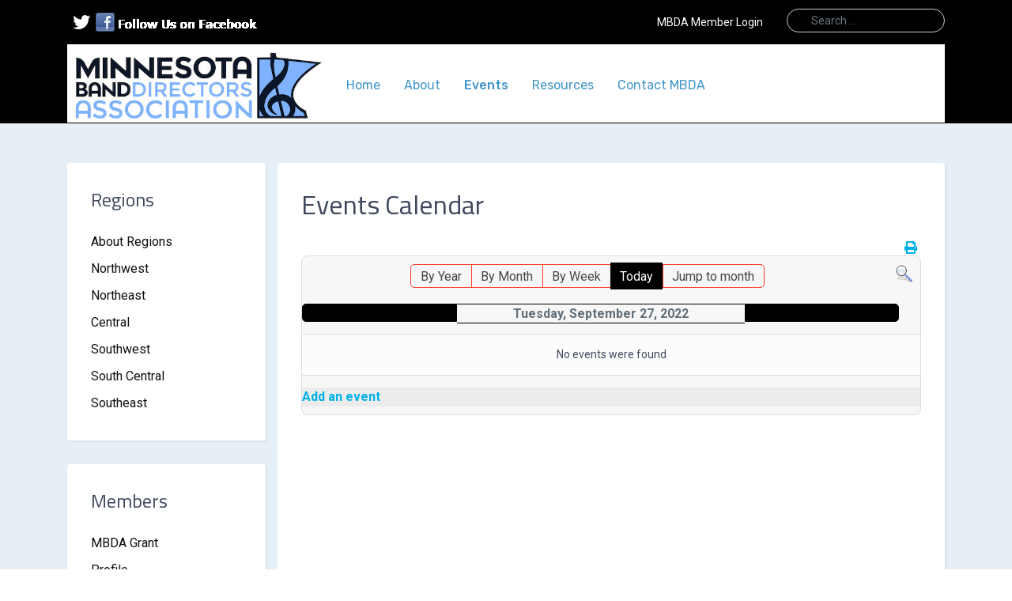

--- FILE ---
content_type: text/html; charset=utf-8
request_url: https://www.mbda.org/resources/day.listevents/2022/09/27/-
body_size: 8693
content:

<!doctype html>
<html lang="en-gb" dir="ltr">
	<head>

		
		<meta name="viewport" content="width=device-width, initial-scale=1, shrink-to-fit=no">
		<meta charset="utf-8">
	<meta name="robots" content="index,follow">
	<meta name="generator" content="HELIX_ULTIMATE_GENERATOR_TEXT">
	<title>Events</title>
	<link href="https://www.mbda.org/index.php?option=com_jevents&amp;task=modlatest.rss&amp;format=feed&amp;type=rss&amp;Itemid=186&amp;modid=0" rel="alternate" type="application/rss+xml" title="RSS 2.0">
	<link href="https://www.mbda.org/index.php?option=com_jevents&amp;task=modlatest.rss&amp;format=feed&amp;type=atom&amp;Itemid=186&amp;modid=0" rel="alternate" type="application/atom+xml" title="Atom 1.0">
	<link href="/images/favicon.ico" rel="icon" type="image/vnd.microsoft.icon">
	<link href="https://www.mbda.org/component/finder/search?format=opensearch&amp;Itemid=187" rel="search" title="OpenSearch MBDA" type="application/opensearchdescription+xml">
<link href="/media/vendor/awesomplete/css/awesomplete.css?1.1.5" rel="stylesheet" />
	<link href="/media/vendor/joomla-custom-elements/css/joomla-alert.min.css?0.2.0" rel="stylesheet" />
	<link href="/media/system/css/joomla-fontawesome.min.css?1b7cb84df523c7e582bb365802d30f84" rel="stylesheet" />
	<link href="/media/com_jevents/lib_jevmodal/css/jevmodal.css" rel="stylesheet" />
	<link href="/components/com_jevents/assets/css/eventsadmin.css?v=3.6.59" rel="stylesheet" />
	<link href="/components/com_jevents/views/flat/assets/css/events_css.css?v=3.6.59" rel="stylesheet" />
	<link href="/components/com_jevents/assets/css/jevcustom.css?v=3.6.59" rel="stylesheet" />
	<link href="/plugins/system/jce/css/content.css?badb4208be409b1335b815dde676300e" rel="stylesheet" />
	<link href="//fonts.googleapis.com/css?family=Roboto:100,100i,200,200i,300,300i,400,400i,500,500i,600,600i,700,700i,800,800i,900,900i&amp;subset=latin-ext&amp;display=swap" rel="stylesheet" media="none" onload="media=&quot;all&quot;" />
	<link href="//fonts.googleapis.com/css?family=Titillium Web:100,100i,200,200i,300,300i,400,400i,500,500i,600,600i,700,700i,800,800i,900,900i&amp;subset=latin&amp;display=swap" rel="stylesheet" media="none" onload="media=&quot;all&quot;" />
	<link href="//fonts.googleapis.com/css?family=Rubik:100,100i,200,200i,300,300i,400,400i,500,500i,600,600i,700,700i,800,800i,900,900i&amp;subset=latin-ext&amp;display=swap" rel="stylesheet" media="none" onload="media=&quot;all&quot;" />
	<link href="/templates/enterprise_free/css/bootstrap.min.css" rel="stylesheet" />
	<link href="/plugins/system/helixultimate/assets/css/system-j4.min.css" rel="stylesheet" />
	<link href="/templates/enterprise_free/css/uikit.min.css" rel="stylesheet" />
	<link href="/templates/enterprise_free/css/template.css" rel="stylesheet" />
	<link href="/templates/enterprise_free/css/presets/preset4.css" rel="stylesheet" />
	<link href="/media/com_widgetkit/css/site.css" rel="stylesheet" id="widgetkit-site-css" />
	<style>.uk-search-icon {
    display: none;
}
label.finder {
    display: none;
}
input.js-finder-search-query {
	-webkit-appearance: none;
	-moz-box-sizing: border-box;
	box-sizing: border-box;
	margin: 0;
	border-radius: 0;
	box-shadow: none;
	font-size: 16px;
	line-height: normal;
	width: 200px;
	height: 30px;
	padding: 0 0 0 30px;
	background: rgba(0, 0, 0, 0);
	color: #ffffff;
	-webkit-transition: all linear 0.2s;
	transition: all linear 0.2s;
	cursor: pointer;
	z-index: 1;
	position: relative;
	border-radius: 25px;
	font-size: 14px;
	background-color: rgba(0, 0, 0, 0);
	border: 1px solid rgba(255, 255, 255, 0.8);
	margin-top: -5px;
	-webkit-transition: all cubic-bezier(0.27, 1.5, 0.32, 0.95) 0.5s;
	transition: all cubic-bezier(0.27, 1.5, 0.32, 0.95) 0.5s;
}
input.js-finder-search-query::before {
	content: "\f002";
	position: absolute;
	left: 0;
	width: 30px;
	line-height: 30px;
	text-align: center;
	font-family: FontAwesome;
	font-size: 12px;
	color: rgba(255, 255, 255, 0.75);
	left: 18px;
	z-index: 3;
	top: 0;
}
nav.uk-navbar {background-color: #ffffff;padding: 10px 10px 5px; border-bottom:  1px solid #000000;z-index: 99 !important;}
.axcheader {
   background: #1a3156;
}
.uk-navbar-container {
	background: linear-gradient(180deg, #4298c9 0%, #428dc9 100%);
}
#sp-hero {
	border-radius: 0;
	top: -80px;
}
#sp-hero, .tm-fullscreen {
	position: relative;
	overflow: hidden;
	z-index: 0;
margin-top: 40px;
padding-top: 35px;
background: #e3ecf5;
}
#sp-main-top,
.tm-content-grid, .tm-content #adminForm, .tm-noblog .tm-content, .tm-isblog .tm-article, #sp-component, .axcleft>.uk-panel {
	padding: 30px;
	box-shadow: 2px 2px 2px 0 rgba(0, 0, 0, 0.05), inset 0 0 0 1px rgba(255, 255, 255, 0.035);
	background: #ffffff;
	border-radius: 4px;
z-index: 5;
}

.tm-toolbar a, .tm-toolbar a.uk-button-link, .tm-toolbar .uk-subnav > li > a {
	color: #ffffff;background: rgba(0,0,0,0);
	text-decoration: none;
}
.tm-toolbar a:hover, .tm-toolbar a.uk-button-link:hover, .tm-toolbar .uk-subnav > li > a:hover {
	color: #1a3156;
background-color: rgba(0, 0, 0, 0);
}
.camera_pag{
display: none !important;}
nav.uk-navbar{ z-index: 5;}
#sp-main-top {
	color: #ffffff;
	background-color: #428dc9;
	background: linear-gradient(180deg, #4897c3 0%, #428dc9 100%);
}
#sp-main-body .container .container-inner .row {
	margin-right: 0px;
}
/* menu */
.sp-dropdown-navbar .sp-nav-navbar ul a, .sp-megamenu-parent .sp-dropdown li.sp-menu-item > a {
	padding: 3px 10px;
	font-size: 16px;
	text-transform: none;
	letter-spacing: 0;
	border-radius: 4px;
}
.axclogin {
	color: white !important;
}
.sp-megamenu-parent .sp-dropdown li.sp-menu-item > a {
	color: #ffffff;
	font-weight: 400;
}
.sp-megamenu-parent .sp-dropdown li.sp-menu-item > a:hover, .sp-dropdown-navbar .sp-nav-navbar > li > a:hover, .sp-dropdown-navbar .sp-nav-navbar > li > a:focus, .sp-dropdown-navbar .sp-nav-navbar > li.sp-active > a, .sp-dropdown-navbar .sp-nav-navbar ul li.sp-active > a {
	background-color: #1a3156;
	color: #ffffff;
	
}

.sp-megamenu-parent .sp-dropdown .sp-dropdown-inner  {
	background-color: #428dc9;
	
}
.sp-dropdown {
	padding: 15px;
	background-color: #428dc9;
	
	color: #253856;
	font-size: 1rem;
	vertical-align: top;
	border-radius: 4px;
	
}
.sp-megamenu-parent .sp-dropdown li.sp-menu-item {

	border-bottom: 0px solid #f6f6f6 !important;
}
.sp-megamenu-parent .sp-dropdown li.sp-menu-item:hover, .sp-megamenu-parent .sp-dropdown li.sp-menu-item:focus, .sp-megamenu-parent .sp-dropdown li.sp-menu-item:active {
  background: none !important;
}
.sp-megamenu-parent .sp-dropdown .sp-dropdown-inner {
	 -webkit-box-shadow: none !important;
	 box-shadow: none !important;
	
}
.axclogin {
	color: white;
}</style>
	<style>body{font-family: 'Roboto', sans-serif;font-size: 16px;text-decoration: none;}
</style>
	<style>h1{font-family: 'Titillium Web', sans-serif;text-decoration: none;}
</style>
	<style>h2{font-family: 'Titillium Web', sans-serif;text-decoration: none;}
</style>
	<style>h3{font-family: 'Titillium Web', sans-serif;text-decoration: none;}
</style>
	<style>h4{font-family: 'Titillium Web', sans-serif;text-decoration: none;}
</style>
	<style>h5{font-family: 'Titillium Web', sans-serif;text-decoration: none;}
</style>
	<style>h6{font-family: 'Titillium Web', sans-serif;text-decoration: none;}
</style>
	<style>.sp-megamenu-parent > li > a, .sp-megamenu-parent > li > span, .sp-megamenu-parent .sp-dropdown li.sp-menu-item > a{font-family: 'Rubik', sans-serif;font-size: 16px;text-decoration: none;}
</style>
	<style>.tm-logo {height:84px;}</style>
	<style>@media(max-width: 992px) {.tm-logo {height: 30px;}}</style>
	<style>@media(max-width: 576px) {.tm-logo {height: 20px;}}</style>
	<style>#sp-main-body{ background-color:#E7EFF6;margin:0px 0px 0px 0px; }</style>
	<style>#sp-footer{ padding:15px 0; }</style>
<script type="application/json" class="joomla-script-options new">{"bootstrap.popover":{".hasjevtip":{"animation":true,"container":"#jevents_body","delay":1,"html":true,"placement":"top","trigger":"hover focus","offset":[0,10],"boundary":"scrollParent"}},"joomla.jtext":{"JEV_ADD_EVENT":"Add event","JEV_IMPORT_ICALEVENT":"Import iCal Event(s)","MOD_FINDER_SEARCH_VALUE":"Search &hellip;","JLIB_JS_AJAX_ERROR_OTHER":"An error has occurred while fetching the JSON data: HTTP %s status code.","JLIB_JS_AJAX_ERROR_PARSE":"A parse error has occurred while processing the following JSON data:<br><code style=\"color:inherit;white-space:pre-wrap;padding:0;margin:0;border:0;background:inherit;\">%s<\/code>","ERROR":"Error","MESSAGE":"Message","NOTICE":"Notice","WARNING":"Warning","JCLOSE":"Close","JOK":"OK","JOPEN":"Open"},"data":{"breakpoints":{"tablet":991,"mobile":480},"header":{"stickyOffset":"100"}},"finder-search":{"url":"\/component\/finder\/?task=suggestions.suggest&format=json&tmpl=component&Itemid=187"},"system.paths":{"root":"","rootFull":"https:\/\/www.mbda.org\/","base":"","baseFull":"https:\/\/www.mbda.org\/"},"csrf.token":"315a6951962821d8fbb07b8ff76eb26e"}</script>
	<script src="/media/system/js/core.min.js?ee06c8994b37d13d4ad21c573bbffeeb9465c0e2"></script>
	<script src="/media/vendor/bootstrap/js/bootstrap-es5.min.js?5.3.2" nomodule defer></script>
	<script src="/media/system/js/showon-es5.min.js?0e293ba9dec283752e25f4e1d5eb0a6f8c07d3be" defer nomodule></script>
	<script src="/media/com_finder/js/finder-es5.min.js?e6d3d1f535e33b5641e406eb08d15093e7038cc2" nomodule defer></script>
	<script src="/media/system/js/messages-es5.min.js?c29829fd2432533d05b15b771f86c6637708bd9d" nomodule defer></script>
	<script src="/media/vendor/jquery/js/jquery.min.js?3.7.1"></script>
	<script src="/media/legacy/js/jquery-noconflict.min.js?647005fc12b79b3ca2bb30c059899d5994e3e34d"></script>
	<script src="/media/vendor/bootstrap/js/modal.min.js?5.3.2" type="module"></script>
	<script src="/media/vendor/bootstrap/js/popover.min.js?5.3.2" type="module"></script>
	<script src="/media/vendor/bootstrap/js/alert.min.js?5.3.2" type="module"></script>
	<script src="/media/vendor/bootstrap/js/button.min.js?5.3.2" type="module"></script>
	<script src="/media/vendor/bootstrap/js/carousel.min.js?5.3.2" type="module"></script>
	<script src="/media/vendor/bootstrap/js/collapse.min.js?5.3.2" type="module"></script>
	<script src="/media/vendor/bootstrap/js/dropdown.min.js?5.3.2" type="module"></script>
	<script src="/media/vendor/bootstrap/js/offcanvas.min.js?5.3.2" type="module"></script>
	<script src="/media/vendor/bootstrap/js/scrollspy.min.js?5.3.2" type="module"></script>
	<script src="/media/vendor/bootstrap/js/tab.min.js?5.3.2" type="module"></script>
	<script src="/media/vendor/bootstrap/js/toast.min.js?5.3.2" type="module"></script>
	<script src="/media/system/js/showon.min.js?f79c256660e2c0ca2179cf7f3168ea8143e1af82" type="module"></script>
	<script src="/media/vendor/awesomplete/js/awesomplete.min.js?1.1.5" defer></script>
	<script src="/media/com_finder/js/finder.min.js?a2c3894d062787a266d59d457ffba5481b639f64" type="module"></script>
	<script src="/media/system/js/messages.min.js?7f7aa28ac8e8d42145850e8b45b3bc82ff9a6411" type="module"></script>
	<script src="/components/com_jevents/assets/js/jQnc.min.js?v=3.6.59"></script>
	<script src="/media/com_jevents/lib_jevmodal/js/jevmodal.min.js"></script>
	<script src="/components/com_jevents/assets/js/view_detailJQ.min.js?v=3.6.59"></script>
	<script src="/templates/enterprise_free/js/uikit.min.js"></script>
	<script src="/templates/enterprise_free/js/main.js"></script>
	<script src="/templates/enterprise_free/js/uikit-icons.min.js"></script>
	<script src="/media/com_widgetkit/js/maps.js" defer></script>
	<script src="/media/com_widgetkit/lib/uikit/dist/js/uikit.min.js"></script>
	<script src="/media/com_widgetkit/lib/uikit/dist/js/uikit-icons.min.js"></script>
	<script>document.addEventListener('DOMContentLoaded', function() {
   var elements = document.querySelectorAll(".hasjevtip");
   elements.forEach(function(myPopoverTrigger)
   {
        myPopoverTrigger.addEventListener('show.bs.popover', function () {
            var title = myPopoverTrigger.getAttribute('data-bs-original-title') || false;
            if (title)
            {
                const popover = bootstrap.Popover.getInstance(myPopoverTrigger);
                if (popover.tip) 
                {
                    var header = popover.tip.querySelector('.popover-header');
                    if (header) {
                        header.outerHTML = title;
                    }
                }
            }
        })
   });
});</script>
	<script><!-- Start of Async Drift Code -->

"use strict";

!function() {
var t = window.driftt = window.drift = window.driftt || [];
if (!t.init) {
if (t.invoked) return void (window.console && console.error && console.error("Drift snippet included twice."));
t.invoked = !0, t.methods = [ "identify", "config", "track", "reset", "debug", "show", "ping", "page", "hide", "off", "on" ], 
t.factory = function(e) {
return function() {
var n = Array.prototype.slice.call(arguments);
return n.unshift(e), t.push(n), t;
};
}, t.methods.forEach(function(e) {
t[e] = t.factory(e);
}), t.load = function(t) {
var e = 3e5, n = Math.ceil(new Date() / e) * e, o = document.createElement("script");
o.type = "text/javascript", o.async = !0, o.crossorigin = "anonymous", o.src = "https://js.driftt.com/include/" + n + "/" + t + ".js";
var i = document.getElementsByTagName("script")[0];
i.parentNode.insertBefore(o, i);
};
}
}();
drift.SNIPPET_VERSION = '0.3.1';
drift.load('uf5x9zsufnhz');

<!-- End of Async Drift Code --></script>
	<script>template="enterprise_free";</script>
	<!--[if lte IE 6]>
<link rel="stylesheet" href="https://www.mbda.org/components/com_jevents/views/flat/assets/css/ie6.css" />
<![endif]-->

</head>

<body class="site helix-ultimate hu com_jevents com-jevents view-day layout-calendar task-day.listevents itemid-186 en-gb ltr layout-fluid offcanvas-init offcanvs-position-right">  

        
        
                    <div class="body-wrapper">
        
        
         
        
                            

	<div class="tm-header-mobile uk-hidden@m"><div class="uk-navbar-container"><nav class="uk-navbar" uk-navbar><div class="uk-navbar-left"><a aria-label="Menu" title="Menu" class="uk-navbar-toggle" href="#" uk-toggle="target: #tm-mobile;"><div uk-navbar-toggle-icon></div><span class="uk-margin-small-left">Menu</span></a></div><div class="uk-navbar-center"><a class="uk-navbar-item uk-logo" href="/"><img class="tm-logo" src="/images/mbda-logo.jpg" alt="mdba logo" /></a></div></nav></div><div id="tm-mobile" class="uk-offcanvas" uk-offcanvas="mode:slide; overlay: true"><div class="uk-offcanvas-bar uk-text-center"><button class="uk-offcanvas-close" type="button" uk-close></button><div class="uk-child-width-1-1 uk-grid" uk-grid><div>
<ul class="uk-nav uk-nav-default uk-nav-center uk-nav-parent-icon uk-nav-accordion" uk-nav="targets: > .js-accordion">

<li class="item-187"><a href="/" >Home</a></li><li class="item-189 uk-parent"><a href="#" >About</a><ul class="uk-nav-sub"><li class="item-207"><a href="/about/about-us" >About Us</a></li><li class="item-191 uk-parent"><a href="/about/board" >State Board of Directors</a><ul class="uk-nav-sub"><li class="item-291"><a href="http://goo.gl/e2e4Vv" >New Board Members</a></li></ul></li><li class="item-190"><a href="/about/membership" >Membership</a></li><li class="item-194"><a href="/about/mentorship" >Mentorship</a></li></ul></li><li class="item-186 uk-active uk-parent"><a href="/resources" >Events</a><ul class="uk-nav-sub"><li class="item-274"><a href="/resources/state-jazz-honor-bands" >State Jazz Honor Bands</a></li><li class="item-192"><a href="/resources/honorband" >State Honor Band Information</a></li><li class="item-523"><a href="/resources/summer-band-c-o-r-p-s" >Summer Band C.O.R.P.S</a></li><li class="item-193"><a href="/resources/festivals" >Young Band Literature Session</a></li><li class="item-225"><a href="/resources/april-band-director-workshop" >April Band Director Workshop</a></li><li class="item-275"><a href="/resources/commissions" >Commissions</a></li><li class="item-482"><a href="/resources/sts-fall-follow-up" >STS Fall Follow-Up</a></li></ul></li><li class="item-185 uk-parent"><a href="#" >Resources</a><ul class="uk-nav-sub"><li class="item-483"><a href="https://docs.google.com/spreadsheets/u/3/d/e/2PACX-1vSFCGNFUbuC_s_Tfmag_jJQBD8i6TxEInDOJImlVL2iTRhx7_WCX7g48dFz7mFRpLuvhFB1oMkeGlRZ/pubhtml" >Active Clinicians</a></li><li class="item-421"><a href="/links/mbda-marching-and-pep-band-guidelines" >MBDA Marching and Pep Band Guidelines</a></li><li class="item-423"><a href="https://docs.google.com/document/d/1OluJAVyHzdAK_LA_RPUIQHB32YkvvLoQ1AciA46zNvk/edit" >Job Opportunities</a></li><li class="item-484"><a href="/links/elearning-resources" >eLearning Resources</a></li><li class="item-499"><a href="/links/equity-resources" >Equity Resources</a></li><li class="item-526"><a href="/links/large-group-list" >Large Group List</a></li></ul></li><li class="item-543"><a href="/contact-mbda" >Contact MBDA</a></li></ul></div></div></div></div></div>
  <div class="tm-toolbar tm-toolbar-default uk-visible@m"><div class="uk-flex uk-flex-middle container"><div class="toolbar-left"><div class="uk-grid-medium uk-child-width-auto uk-flex-middle uk-grid" uk-grid="margin: uk-margin-small-top"><div><div class="uk-panel" id="module-122">
<div class="uk-margin-remove-last-child custom"  >
	<p><a href="https://twitter.com/MBDAtweets" target="_blank" rel="noopener" class="uk-icon-button fab fa-twitter" style="font-size: 22px;"></a><a href="https://www.facebook.com/pages/MBDA-Minnesota-Band-Directors-Association/106468262808660?sk=wall" target="_blank" rel="noopener" id="fb" title="Follow Us on Facebook"><img src="/images/img_mod_fb_white.png" alt="" title="Follow Us on Facebook" border="0" /></a></p></div>
</div></div></div></div><div class="toolbar-right uk-margin-auto-left"><div class="uk-grid-medium uk-child-width-auto uk-flex-middle uk-grid" uk-grid="margin: uk-margin-small-top"><div><div class="uk-panel" id="module-137">
<ul class="uk-nav uk-nav-default">

<li class="item-446"><a href="/login" class="axclogin">MBDA Member Login</a></li></ul>
</div></div><div class="uk-panel axcSearch"><div class="uk-panel">
<form class="mod-finder js-finder-searchform form-search" action="/component/finder/search?Itemid=187" method="get" role="search">
    <label for="mod-finder-searchword157" class="finder">Search</label><input type="text" name="q" id="mod-finder-searchword157" class="js-finder-search-query form-control" value="" placeholder="Search &hellip;">
            <input type="hidden" name="Itemid" value="187"></form>
</div></div></div></div></div></div>

<div class="tm-header uk-visible@m header-style-1" uk-header>

	
	
<div class="uk-navbar-container">

<div class="container">

<nav class="uk-navbar" uk-navbar>

	<div class="uk-navbar-left">

		<a class="uk-navbar-item uk-logo" href="/"><img class="tm-logo" src="/images/mbda-logo.jpg" alt="mdba logo" /></a>
		
		<div class="sp-megamenu-wrapper"><ul class="sp-megamenu-parent menu-animation-fade uk-navbar-nav"><li class="sp-menu-item"><a   href="/"  >Home</a></li><li class="sp-menu-item sp-has-child"><a   href="#"  >About</a><div class="sp-dropdown sp-dropdown-main sp-menu-right" style="width: 200px;"><div class="sp-dropdown-inner"><ul class="sp-dropdown-items"><li class="sp-menu-item"><a   href="/about/about-us"  >About Us</a></li><li class="sp-menu-item sp-has-child"><a   href="/about/board"  >State Board of Directors</a><div class="sp-dropdown sp-dropdown-sub sp-menu-right" style="width: 200px;"><div class="sp-dropdown-inner"><ul class="sp-dropdown-items"><li class="sp-menu-item"><a   href="http://goo.gl/e2e4Vv"  >New Board Members</a></li></ul></div></div></li><li class="sp-menu-item"><a   href="/about/membership"  >Membership</a></li><li class="sp-menu-item"><a   href="/about/mentorship"  >Mentorship</a></li></ul></div></div></li><li class="sp-menu-item sp-has-child current-item active"><a aria-current="page"  href="/resources"  >Events</a><div class="sp-dropdown sp-dropdown-main sp-menu-right" style="width: 200px;"><div class="sp-dropdown-inner"><ul class="sp-dropdown-items"><li class="sp-menu-item"><a   href="/resources/state-jazz-honor-bands"  >State Jazz Honor Bands</a></li><li class="sp-menu-item"><a   href="/resources/honorband"  >State Honor Band Information</a></li><li class="sp-menu-item"><a   href="/resources/summer-band-c-o-r-p-s"  >Summer Band C.O.R.P.S</a></li><li class="sp-menu-item"><a   href="/resources/festivals"  >Young Band Literature Session</a></li><li class="sp-menu-item"><a   href="/resources/april-band-director-workshop"  >April Band Director Workshop</a></li><li class="sp-menu-item"><a   href="/resources/commissions"  >Commissions</a></li><li class="sp-menu-item"><a   href="/resources/sts-fall-follow-up"  >STS Fall Follow-Up</a></li></ul></div></div></li><li class="sp-menu-item sp-has-child"><a   href="#"  >Resources</a><div class="sp-dropdown sp-dropdown-main sp-menu-right" style="width: 200px;"><div class="sp-dropdown-inner"><ul class="sp-dropdown-items"><li class="sp-menu-item"><a   href="https://docs.google.com/spreadsheets/u/3/d/e/2PACX-1vSFCGNFUbuC_s_Tfmag_jJQBD8i6TxEInDOJImlVL2iTRhx7_WCX7g48dFz7mFRpLuvhFB1oMkeGlRZ/pubhtml"  >Active Clinicians</a></li><li class="sp-menu-item"><a   href="/links/mbda-marching-and-pep-band-guidelines"  >MBDA Marching and Pep Band Guidelines</a></li><li class="sp-menu-item"><a   href="https://docs.google.com/document/d/1OluJAVyHzdAK_LA_RPUIQHB32YkvvLoQ1AciA46zNvk/edit"  >Job Opportunities</a></li><li class="sp-menu-item"><a   href="/links/elearning-resources"  >eLearning Resources</a></li><li class="sp-menu-item"><a   href="/links/equity-resources"  >Equity Resources</a></li><li class="sp-menu-item"><a   href="/links/large-group-list"  >Large Group List</a></li></ul></div></div></li><li class="sp-menu-item"><a   href="/contact-mbda"  >Contact MBDA</a></li></ul></div>		
		

		
		
		
		
	</div>

	
		<div class="uk-navbar-right">

			
			
							<div class="uk-navbar-item">
					<a class="uk-search-toggle" href="#search-header-modal-186" uk-search-icon uk-toggle></a><div id="search-header-modal-186" class="uk-modal-full" uk-modal><div class="uk-modal-dialog uk-flex uk-flex-center uk-flex-middle" uk-height-viewport><button class="uk-modal-close-full uk-close-large" type="button" uk-close></button><div class="uk-search uk-search-large"><form id="searchForm" class="uk-search uk-search-large" action="/component/finder/search?Itemid=187" method="get" role="search"><span uk-search-icon></span><input type="text" name="q" id="q" class="uk-search-input uk-text-center" value="" placeholder="Search" autofocus><input type="hidden" name="Itemid" value="187"></form></div></div></div>				</div>
			
			
			
		</div>

	
</nav>

</div>

</div>


</div>                        
            
<section id="sp-main-body" >

										<div class="container">
					<div class="container-inner">
						
	
<div class="row">
	<aside id="sp-left" class="col-lg-3 "><div class="sp-column axcleft"><div class="uk-panel "><h3 class="uk-card-title">Regions</h3><div class="uk-panel">
<ul class="uk-nav uk-nav-default">

<li class="item-195"><a href="/regionalrepresentation" >About Regions</a></li><li class="item-196"><a href="/nwmbda" >Northwest</a></li><li class="item-197"><a href="/nembda" >Northeast</a></li><li class="item-198"><a href="/cmbda" >Central</a></li><li class="item-199"><a href="/swmbda" >Southwest</a></li><li class="item-200"><a href="/scmbda" >South Central</a></li><li class="item-201"><a href="/sembda" >Southeast</a></li></ul>
</div></div><div class="uk-panel "><h3 class="uk-card-title">Members</h3><div class="uk-panel">
<ul class="uk-nav uk-nav-default">

<li class="item-442"><a href="/mbda-grant" >MBDA Grant</a></li><li class="item-425"><a href="/profile" >Profile</a></li><li class="item-436"><a href="/my-memberships" >My Memberships</a></li><li class="item-444"><a href="/log-in" >Log In</a></li><li class="item-426"><a href="/update-account" >Update Account</a></li><li class="item-489"><a href="/membership-info" >Update Membership Info</a></li></ul>
</div></div></div></aside>
<main id="sp-component" class="col-lg-9 ">
	<div class="sp-column ">
		<div id="system-message-container" aria-live="polite"></div>


		
			<!-- Event Calendar and Lists Powered by JEvents //-->
		<div id="jevents">
	<div class="contentpaneopen jeventpage     jevbootstrap" id="jevents_header">
							<h2 class="contentheading">Events Calendar</h2>
						<ul class="actions">
										<li class="print-icon">
							<a href="javascript:void(0);" rel="nofollow"
							   onclick="window.open('/resources/eventsbyday/2022/9/27/-?print=1&amp;pop=1&amp;tmpl=component', 'win2', 'status=no,toolbar=no,scrollbars=yes,titlebar=no,menubar=no,resizable=yes,width=600,height=600,directories=no,location=no');"
							   title="Print">
								<span class="icon-print"> </span>
							</a>
						</li> 			</ul>
				</div>
	<div class="jev_clear"></div>
	<div class="contentpaneopen  jeventpage   jevbootstrap" id="jevents_body">
	<div class='jev_pretoolbar'></div>				<div class="new-navigation">
			<div class="nav-items">
									<div id="nav-year" >
						<a href="/resources/eventsbyyear/2022/-"
						   title="By Year">
							By Year</a>
					</div>
													<div id="nav-month">
						<a href="/resources/monthcalendar/2022/9/-"
						   title="By Month">                            By Month</a>
					</div>
													<div id="nav-week">
						<a href="/resources/eventsbyweek/2022/09/26/-"
						   title="By Week">
							By Week</a>
					</div>
													<div id="nav-today" class="active">
						<a href="/resources/eventsbyday/2026/1/25/-"
						   title="Today">
							Today</a>
					</div>
															<div id="nav-jumpto">
			<a href="#"
			   onclick="if (jevjq('#jumpto').hasClass('jev_none')) {jevjq('#jumpto').removeClass('jev_none');} else {jevjq('#jumpto').addClass('jev_none')}return false;"
			   title="Jump to month">
				Jump to month			</a>
		</div>
																						</div>
							<div id="nav-search">
					<a href="/resources/search_form/-"
					   title="Search">
						<img src="https://www.mbda.org/components/com_jevents/views/flat/assets/images/icon-search.gif" alt="Search"/>
					</a>
				</div>
								<div id="jumpto"  class="jev_none">
			<form name="BarNav" action="/resources/eventsbyday/2022/9/27/-" method="get">
				<input type="hidden" name="option" value="com_jevents" />
				<input type="hidden" name="task" value="month.calendar" />
				<input type="hidden" name="catids" value=""/><select id="month" name="month" style="font-size:10px;">
	<option value="01">January</option>
	<option value="02">February</option>
	<option value="03">March</option>
	<option value="04">April</option>
	<option value="05">May</option>
	<option value="06">June</option>
	<option value="07">July</option>
	<option value="08">August</option>
	<option value="09" selected="selected">September</option>
	<option value="10">October</option>
	<option value="11">November</option>
	<option value="12">December</option>
</select>
<select id="year" name="year" style="font-size:10px;">
	<option value="2024">2024</option>
	<option value="2025">2025</option>
	<option value="2026">2026</option>
	<option value="2027">2027</option>
	<option value="2028">2028</option>
	<option value="2029">2029</option>
	<option value="2030">2030</option>
	<option value="2031">2031</option>
</select>
				<button onclick="submit(this.form)">Jump to month</button>
				<input type="hidden" name="Itemid" value="186" />
			</form>
		</div>
		

		</div>
		
<div class="jev_toprow">
	<!-- <div class="jev_header">
		  <h2 class="gsl-h2">Daily View</h2>
		  <div class="today" >Tuesday, September 27, 2022</div>
		</div> -->
	<div class="jev_header2">
		<div class="previousmonth">
					</div>
		<div class="currentmonth">
			Tuesday, September 27, 2022		</div>
		<div class="nextmonth">
					</div>

	</div>
</div>
<div id='jev_maincal' class='jev_listview'>
	<div class="jev_listrow">

		<div class="list_no_e">
No events were found</div>
	</div>
	<div class="jev_clear"></div>
</div>
				<div class="ev_adminpanel">
					<div align="left" class="nav_bar_cell">
												<a href="/resources/icalevent_edit/0?year=2022&amp;month=09&amp;day=27" title="Add an event">
							<b>Add an event</b>
						</a>
											</div>
				</div>
					</div>
	</div>
	

			</div>
</main>
</div>
											</div>
				</div>
						
</section>
<footer id="sp-footer" >

						<div class="container">
				<div class="container-inner">
			
	
<div class="row">
	<div id="sp-footer1" class="col-lg-6 "><div class="sp-column "><span class="sp-copyright">Copyright © 2026  <a href="http://mbda.org" target="_blank">mbda</a></span></div></div><div id="sp-footer2" class="col-lg-6 "><div class="sp-column "><div class="uk-panel "><div class="uk-panel">
<div class="uk-margin-remove-last-child custom"  >
	<p style="text-align: right;"><a href="https://www.facebook.com/pages/MBDA-Minnesota-Band-Directors-Association/106468262808660?sk=wall" target="_blank" rel="noopener" class="uk-icon-button fab fa-facebook"></a> <a href="https://twitter.com/MBDAtweets" target="_blank" rel="noopener" class="uk-icon-button fab fa-twitter"></a></p></div>
</div></div></div></div></div>
							</div>
			</div>
			
</footer>
            
    </div>

    
    

        
            <a href="#" class="back__top" aria-label="Scroll Up" uk-totop uk-scroll></a>
    
        
<script type="text/javascript">/*joomlatools job scheduler*/
!function(){function e(e,t,n,o){try{o=new(this.XMLHttpRequest||ActiveXObject)("MSXML2.XMLHTTP.3.0"),o.open("POST",e,1),o.setRequestHeader("X-Requested-With","XMLHttpRequest"),o.setRequestHeader("Content-type","application/x-www-form-urlencoded"),o.onreadystatechange=function(){o.readyState>3&&t&&t(o.responseText,o)},o.send(n)}catch(c){}}function t(n){e(n,function(e,o){try{if(200==o.status){var c=JSON.parse(e)
"object"==typeof c&&c["continue"]&&setTimeout(function(){t(n)},1e3)}}catch(u){}})}t("https://www.mbda.org/index.php?option=com_joomlatools&controller=scheduler")}()</script></body>

</html>

--- FILE ---
content_type: text/css
request_url: https://www.mbda.org/components/com_jevents/views/flat/assets/css/events_css.css?v=3.6.59
body_size: 23385
content:
/* 
* Component Styling 
*/
#jevents_body {
    width: 100% !important;
    border: 1px solid #DDD;
    background-color: #F7F7F7;
    border-radius: 8px;
    padding-top: 10px;
    padding-bottom: 10px;
}

#jevents_header {
    width: 100% !important;
    border: none;
}

#jevents_header td, #jevents_header tr, div.ev_navigation tr, div.ev_navigation td {
    border: none;
}

#jevents_body .contentpaneopen table, #jevents_body .contentpaneopen td, #jevents_body .contentpaneopen tr, #jevents_body .contentpaneopen p, #jevents_body .contentpaneopen div {
    border: none;
    line-height: 1.5em;
}

.jeventslight {
    color: #000000;
}

/*********************
* Calendar style
**********************/
#jevents_body .cal_table {
    border: 1px solid #DDD;
    width: 100.3%;
    margin-left: -1px;
    padding-top: 20px;
    padding-bottom: 20px;
    background-color: #CCC;
}

#cal_title {
    margin: 0.5em auto;

    font-size: 14px;
    font-style: normal;
    font-weight: bold;
    color: #000000;
    text-decoration: none;
    text-align: center;
}

#jevents_body .cal_daysnames {
    width: 14px;
    background-color: #fff;
    border: 0px solid;
    height: 22px;
    line-height: 22px;
    color: #474747;
    font-weight: bold;
    text-align: left;
}

.cal_daysnames {

    font-size: 12px;
    font-style: normal;
    font-weight: bold;
    color: #000000;
    text-decoration: none;
}

.cal_daysoutofmonth {
    background-color: #d4d8d8;
    padding: 4px;
}

.cal_daysoutofmonth {
    font-size: 12px;
    font-style: normal;
    line-height: normal;
    font-weight: bold;
    color: #000000;
    text-decoration: none;
}

#jevents_body .cal_today {
    background-color: #FFF;
    padding: 5px 0px 0px 0px;
    height: 80px;
    vertical-align: top;
    width: 14%;
}

#jevents_body .cal_daysnoevents {
    background-color: #FFF;
    padding: 4px;
    height: 80px;
    vertical-align: top;
    width: 14%;
    border: 1px solid #ddd;
}

#jevents_body .cal_dayshasevents {
    background-color: #FFF;
    padding: 4px;
    vertical-align: top;
    height: 80px;
    width: 14%;
    border: 1px solid #ddd;
}

a.cal_daylink:link {

    font-size: 12px;
    font-style: normal;
    font-weight: bold;
    color: #000000;
    text-decoration: none;
}

a.cal_daylink:visited {

    font-size: 12px;
    font-style: normal;
    font-weight: bold;
    color: #000000;
    text-decoration: none;
}

a.cal_daylink:hover {

    font-size: 12px;
    font-style: normal;
    font-weight: bold;
    color: Red;
    text-decoration: none;
}

#jevents_body a.cal_titlelink:link, #jevents_body a.cal_titlelink:visited, #jevents_body a.cal_titlelink:hover {
    font-size: 10px;
    line-height: 14px;
    font-weight: normal;
    text-decoration: none;
    color: #474747;
    display: block;
    margin-bottom: 1px;
    padding: 2px;
}

#jevents_body a.cal_titlelink:hover {
    background-color: #F7F7F7;
}

#jevents_body .month_cell_st {
    padding: 0px;
    background-color: #E4E8E8;
}

.cal_cell_rows {
    height: 80px;
    vertical-align: top;
}

#jevents_body .cal_top_day_names {
    width: 100%;
    min-width: 395px;
}

#jevents_body .cal_top_day_names tr {
    border: 0px solid;
}

#jevents_body .cal_top_day_names td {
    width: 12%;
    padding-left: 3px;
}

/***************************
* Detail View 
***************************/
.ev_prevrepeat {
    line-height: 20px;
    float: left;
    margin-right: 30px;
}

.ev_prevrepeat a {
    background-repeat: no-repeat;
    background-position: center left;
    padding-left: 20px;
}

.ev_nextrepeat {
    line-height: 20px;
    float: left;
    margin-left: 0px;
}

.ev_nextrepeat a {
    background-repeat: no-repeat;
    background-position: center right;
    padding-right: 20px;
}

/***************************
* List style
**************************/
ul.ev_ul {
    list-style: none;
    padding: 0px;
    margin: 5px;
}

#jevents_body ul.ev_ul li.ev_td_li {
    border-style: solid;
    border-width: 0 0 0 5px;
    margin-bottom: 1px;
    padding-left: 2px;
    background-image: none
}

a.ev_link_cat:link {
    font-size: 12px;

    color: Gray;
    text-decoration: none;
}

a.ev_link_cat:visited {
    font-size: 12px;

    color: Gray;
    text-decoration: none;
}

a.ev_link_cat:hover {
    font-size: 12px;

    color: Black;
}

a.ev_link_row:link, a.ev_link_row:visited, a.ev_link_row:hover {
    font-size: 12px;

    color: Gray;
    text-decoration: none;
    font-weight: normal;
}

a.ev_link_row:hover {
    text-decoration: inherit;
    color: Black;
}

a.ev_link_unpublished {
    color: red;
    text-decoration: none;
}

a.ev_link_weekday:link {
    font-size: 12px;

    color: Gray;
    text-decoration: none;
}

a.ev_link_weekday:visited {
    font-size: 12px;

    color: Gray;
    text-decoration: none;
}

a.ev_link_weekday:hover {
    font-size: 12px;

    color: Black;
}

.ev_fieldset {

    font-size: 12px;
    font-style: normal;
    font-weight: bold;
    /* color: black; */
}

.jev_catdesc {
    margin-bottom: 4px;
}

#jevents_body .ev_table {
    border-right: 1px solid black;
    border-left: 1px solid black;
    border-bottom: 1px solid black;
}

.ev_table td {
    padding: 5px;
}

#jevents_body .ev_td_right {
    /*background-color: #FFDEAD;*/
    border-top: 1px solid #000000;
}

#jevents_body .ev_td_left {
    background-color: #c5d5e5;
    border-right: 1px solid #000000;
    border-top: 1px solid #000000;

    font-size: 12px;
    font-style: normal;
    font-weight: normal;
    color: black;
    text-align: left;
    vertical-align: top;
    width: 100px !important;
}

#jevents_body .ev_td_today {
    background-color: #E9B4A1;
    border-right: 1px solid #000000;
    border-top: 1px solid #000000;

    font-size: 12px;
    font-style: normal;
    font-weight: normal;
    color: black;
}

.ev_repeatexception {
    font-weight: bold;
    color: black;
    background-color: yellow;
}

table.jev_row {
    margin: 0px;
    font-size: inherit;
}

.jev_toprow div.previousmonth, .jev_toprow div.nextmonth {
    background-color: #ff3b30;
    border: 1px solid #ff3b30;
}

.jev_toprow div.previousmonth {
    border-top-left-radius: 5px;
    border-bottom-left-radius: 5px;
}

.jev_toprow div.nextmonth {
    border-top-right-radius: 5px;
    border-bottom-right-radius: 5px;
}

#jevents_body .jev_toprow div.previousmonth a {
    font-size: 12px;
    font-weight: normal;
    padding-left: 10px;
    color: #FFF;
    background: url(../images/mini_arrowleft.gif) no-repeat center left !important;
    text-decoration: none;
}

.jev_toprow div.currentmonth {
    border-top: 1px solid #ff3b30;
    border-bottom: 1px solid #ff3b30;
    margin-bottom: -1px;
}

#jevents_body .jev_toprow div.nextmonth a {
    padding-right: 10px;
    color: #FFF;
    font-size: 12px;
    font-weight: normal;
    background: url(../images/mini_arrowright.gif) no-repeat center right !important;
    text-decoration: none;
}

.jev_toprow div.previousmonth, .jev_toprow div.currentmonth, .jev_toprow div.nextmonth {
    float: left;
    height: 23px;
    line-height: 23px;
    text-align: center !important;
    color: #606F79 !important;
    font-weight: bold;
}

.jev_toprow div.previousmonth, .jev_toprow div.nextmonth {
    width: 25%;
    min-height: 23px;
}

.jev_toprow div.currentmonth {
    width: 46.6%;
}

div.previousmonth {
    /* margin-left: 1%;*/
}

#jevents_body #jev_maincal.jev_listview .jev_daysnames {
    background-color: #F7F7F7;
    border-width: 1px 1px 1px 0px;
    border-style: solid;
    border-color: #DDD;
    padding-left: 10px;
    height: 23px;
    line-height: 23px;
    color: #474747;
    font-size: 12px;
    font-weight: normal;
    text-align: left;
    float: left;
    width: 110px;
    max-width: 100%;
    overflow: hidden;
}

/**********************
* Form style
**********************/
/* Styles for dhtml tabbed-pages */
.ontab {

    font-size: 10px;
    background-color: ThreedShadow;
    border-left: outset 1px #ff9900;
    border-right: outset 1px #808080;
    border-top: outset 1px #ff9900;
    border-bottom: solid 1px #d5d5d5;
    text-align: center;
    cursor: pointer;
    font-weight: bold;
    /* color: #FFFFFF; */
}

.offtab {

    font-size: 10px;
    background-color: #EEEEEE;
    border-left: outset 1px #E0E0E0;
    border-right: outset 1px #E0E0E0;
    border-top: outset 1px #E0E0E0;
    border-bottom: solid 1px #d5d5d5;
    text-align: center;
    cursor: pointer;
    font-weight: normal;
}

.tabpadding {
    border-bottom: solid 0px #777777;
}

.tabheading {
    background-color: #ffae00;
    border-left: solid 1px #777777;
    border-right: solid 1px #777777;
    /* color: #FFFFFF; */

    font-size: 10pt;
    text-align: left;
}

.tabcontent {
    /* background-color: ThreedFace; */
    border-top: solid 1px #777777;
    border-left: solid 1px #777777;
    border-right: solid 1px #777777;
    border-bottom: solid 1px #777777;
    /* color: #FFFFFF; */

    font-size: 16pt;
    text-align: left;
}

.pagetext {
    visibility: hidden;
    display: none;
    position: relative;
    top: 0;
}

.frm_td_bydays {
    background-color: #FFF8DC;
    font-size: 12px;
    color: black;
}

.frm_td_byweeks {
    background-color: #FFF0F5;
    font-size: 12px;
    color: black;
}

.frm_td_bymonth {
    background-color: #FDF5E6;
    font-size: 12px;
    color: black;
}

.frm_td_byyear {
    background-color: #F0F8FF;
    font-size: 12px;
    color: black;
}

/* Calendar navigaton area */
div.ev_navigation a:hover {
    background: transparent !important;
}

div.ev_navigation table {
    margin: 0px auto;
}

/* Calendar admin panel */
div.ev_adminpanel {
}

div.ev_adminpanel form div:nth-child(odd) {
    float: left;
}

div.ev_adminpanel form div {
    padding: 5px 10px 5px 5px;
}

div.ev_adminpanel #published_fv, div.ev_adminpanel #justmine_fv {
    width: 100px;
}

/**********************
* Nav bar style
**********************/
a.nav_bar_link:link {
    font-size: 10px;

    color: Green;
}

a.nav_bar_link:visited {
    font-size: 10px;

    color: Teal;
}

a.nav_bar_link:hover {
    font-size: 10px;

    color: Lime;
}

.nav_bar_cell {
    background-color: #ECECEC;
}

/****************************
* Iconic calendar navigation
****************************/

td.iconic_td {
    width: 60px !important;
    margin: 0px;
    padding: 0px;
}

div.nav_bar_cal {
    margin: 0px;
    padding: 0px;
    width: 50px;
}

div.nav_bar_cal img, div.nav_bar_cal a {
    height: 31px;
    width: 50px;
    border: 0;
}

tr.icon_labels {
    font-size: 7pt;
    margin: 0;
    padding: 0;
    vertical-align: top;
}

div.jev_pagination {
    width: 100%;
    text-align: center;
}

.jev_pagination li {
    display: inline;
    margin-right: 3px;
}

/* Event Legend Module Styling */
.moduletable div.event_legend_container {
    border: solid black 1px;
    background-color: #FFDEAD;
    color: black;
    padding: 3px;
    font-size: 0.9em;
}

ul.event_legend_list {
    list-style: none !important;
    padding: 0px;
    margin: 5px;
}

ul.event_legend_list li {
    list-style: none !important;
    border: solid black 1px;
    background-image: none !important;
    padding-left: 0px;
}

div.event_legend_name {
    padding: 3px;
    font-weight: bold;
}

div.event_legend_name a {
    display: block;
    text-decoration: none;
    background-color: inherit;
    color: black;
}

div.event_legend_desc {
    background-color: white;
    color: black;
    padding: 3px 3px 3px 20px;

}

tr.dialogs, tr.dialogs td, tr.dialogs div {
    z-index: 9999;
}

/* Component Legend Styling
   float div to get table like view 
   border-color is set to category color by code */
#jevents_body .event_legend_container {
    border: none;
}

#jevents_body div.event_legend_item {
    float: left;
    border-left-width: 0px;
    border-left-style: solid;
    padding-left: 4px;
    margin-top: 5px;
    margin-left: 0px;
    margin-bottom: 4px;
    /*	width:90px;*/
    min-width: 90px;
    white-space: nowrap;
    overflow: hidden;
}

#jevents_body div.event_legend_name {
    border-left-width: 8px;
    border-left-style: solid;
    padding: 0px 0px 0px 4px;
}

#jevents_body div.event_legend_desc {
    border-left-width: 8px;
    border-left-style: solid;
    padding: 0px 0px 0px 4px;
    display: none;
}

/* end component legend */

div.jev_adminfilter {
    text-align: center;
    font-weight: bold;
    margin: 5px auto 10px auto;
}

#jevents_body a.addjevent:hover {
    background-color: transparent;
}

a.addjevent {
    width: 16px;
    height: 16px;
    margin-right: 2px;
    float: right;
    background-image: url("../images/add.png") !important;
    background-repeat: no-repeat;
    background-position: top left;
    visibility: hidden;
}

a.addjevent img {
    border-width: 0px !important;
}

td.showjevadd a.addjevent {
    visibility: visible;
}

.jev_clear {
    clear: both;
}

/***************************************
* Boostrap ToolTips for JEvents Calendar
****************************************/
#jevents .jevbootstrap .top .popover-title {
    padding: 0px;
}

.jevtip-tip, .jevtip {
    float: left;
    background: #f5f5f5;
    border: 1px solid #D4D5AA;
    padding: 0px;
    max-width: 400px;
    z-index: 99;
    font-size: 10pt;
}

.jevtip-text {
    padding: 0;
    margin: 0;
    font-size: 0.8em;
}

div.jevtt_title {
    font-weight: bold;
    font-size: 1.2em;
    padding: 8px 14px;
    border-radius: 5px 5px 0px 0px;
}

div.jevtt_text {
    line-height: 1.3em;
}

span.hasjevtip {
    display: block;
}

/* Joomla 1.6 changes */
#action_dialog {
    text-align: left;
    position: absolute;
    right: 0px;
    background-color: #dedede;
    border: solid 1px #000000;
    width: 200px;
    padding: 10px;
    visibility: hidden;
    z-index: 999;
}

#action_dialog div {
    width: 12px !important;
    position: absolute;
    right: 0px;
    top: 0px;
    background-color: #ffffff;
    border: solid #000000;
    border-width: 0 0 1px 1px;
    text-align: center;
}

#action_dialog a {
    display: block;
    margin: 0px 2px;
}

#jevents_header {
    position: relative;
}

#jevents_header ul.actions {
    list-style-image: none;
    float: right;
    margin: 5px 5px 2px 2px !important;
    list-style-type: none;
    width: auto !important;
    z-index : 999;
}

#jevents_header ul.actions li {
    line-height: 14px !important;
    background-image: none !important;
    padding-left: 0px !important;
    overflow: visible !important;
    float: left;
    margin-left: 3px;
}

/* Print version */
@media print {
    @page {
        size: landscape;
    }

    body.contentpane {
        filter: progid:DXImageTransform.Microsoft.BasicImage(Rotation=3);
    }

    table.contentpaneopen {
        background-image: none !important;
        background-color: white !important;
    }

    div.ev_navigation {
        display: none;
    }

    div.ev_adminpanel {
        display: none;
    }

    .ev_noprint {
        display: none;
    }
}

/* ICAL Export style */
div.ical_form_button.export_public a {
    float: left;
    margin-bottom: 5px;
    margin-right: 2%;
    width: 45%;
    clear: both;
}

div.ical_form_button.export_private a {
    float: right;
    margin-bottom: 5px;
    margin-left: 2%;
    width: 45%;
    text-align: right;
}

div.ical_form_button a {
    border: 1px solid rgb(202, 202, 202);
    padding: 6px;
    border-radius: 4px;
    background-color: rgb(247, 247, 247);
    color: rgb(107, 121, 107);
    line-height: 2.6;
}

div.ical_form_button a:hover {

}

.ical_submit {
    padding: 5px;
}

.jev_google_export {
    float: left;
    width: 100%;
}

.jev_google_export img {
    display: block;
    margin-top: 5px;
}

.jev_google_export_pub {
    float: left;
    margin: 5px;
}

.jev_google_export_priv {
    float: right;
    margin: 5px;
}

h3.export_pub {
    float: left;
    width: 50%;
    text-align: left;
}

h3.export_priv {
    float: right;
    width: 50%;
    text-align: right;
}

.ical_form_button.export_public h3 {
    text-align: center;
}

h2.ical_generated {
    text-align: center;
}

input.ical_submit {
    margin: 10px 0 10px 0;
    display: block;
}

.icalformat label {
    display: inline-block;
}

div.export_form {
    background-color: #cfcfcf;
    display: inline-block;
    width: 97%;
    border-radius: 5px;
    background-color: #f5f5f5;
    border: 1px solid #e3e3e3;
    padding: 10px;
}

/* flat design enhancments */
div.new-navigation {
    margin: auto auto;
    margin-bottom: 20px;
    display: inline-block;
    width: 100%;
}

.nav-items {
    margin-left: auto;
    margin-right: auto;
    text-align: center;
    display: inline-block;
    width: 93%;
}

#jevents_body .nav-items div.active a, .jev_header2 .active a {
    background-color: #ff3b30;
    color: #FFF;
}

#jevents_body .nav-items div.active a:hover, .jev_header2 .active a:hover {
    background-color: #FFF;
    border-left: 1px solid #ff3b30;
}

.nav-items > div {
    margin-left: -5px;
    display: inline-block;
    padding: 3px 0px 2px 0px;
    line-height: 23px;
    vertical-align: middle;
    border: 1px solid #ff3b30;
    border-left: 0px;
}

.nav-items > div a {
    padding: 8px 12px 7px 12px;
    text-decoration: none;
    color: #474747;
}

#jevents_body .nav-items > div a:hover {
    padding: 7px 12px 7px 12px;
    background-color: #CCC;
    border-left: 1px solid #ff3b30;
    color: #000;
}

.nav-items > div:first-child {
    border-radius: 5px 0 0 5px;
    border-left: 1px solid #ff3b30;
}

.nav-items > div:last-child {
    border-radius: 0 5px 5px 0;
    border-right: 1px solid #ff3b30;
}

.nav-items > div:first-child a:hover {
    border-radius: 5px 0 0 5px;
    margin-left: -1px;
}

.nav-items > div:last-child a:hover {
    border-radius: 0 5px 5px 0;
}

.new-navigation #nav-search {
    display: inline-block;
    float: right;
    padding-right: 10px;
}

.month_date {
    min-height: 25px;
    display: inline-block;
    width: 100%;
    padding-left: 10px;
    vertical-align: top;
    margin-bottom: 5px;
}

.month_title_year, .month_date, .month_title {
    display: inline-block;
}

.month_title_year {
    padding-left: 6px;
    font-size: 1.5em;
}

.month_title {
    font-size: 2em;
}

#jevents_body .cal_today a.cal_daylink {
    margin-top: 5px;
}

#jevents_body .cal_today a.cal_daylink {
    background-color: #ff3b30;
    padding: 4px;
    border-radius: 10px;
    color: #FFFFFF;
}

#jevents_body .cal_today a.cal_daylink:hover {
    border-left: 1px solid #ff3b30;
    background-color: #fff;
    border: 1px solid #ff3b30;
    padding: 4px;
    border-radius: 10px;
    color: #ff3b30;
}

.saturday, .sunday {
    color: #ADADAD;
}

#jev_maincal {
    margin: 15px -1px 15px -1px;
    background-color: #FCFCFC;
    border: 1px solid #ddd;
}

div#jumpto form {
    text-align: center;
    width: 93%;
    margin-top: 10px;
}

#jevents_body #jumpto form select {
    font-size: 12px;
    line-height: 20px;
    border: 1px solid #bbb;
    border-bottom-color: #a2a2a2;
    border-radius: 4px;
    vertical-align: middle;
}

#jevents_body #jumpto form button {
    display: inline-block;
    padding: 0px 14px;
    margin-bottom: 0;
    font-size: 12px;
    line-height: 20px;
    text-align: center;
    vertical-align: middle;
    cursor: pointer;
    color: #333;
    text-shadow: 0 1px 1px rgba(255, 255, 255, 0.75);
    background-color: #f5f5f5;
    background-image: -moz-linear-gradient(top, #fff, #e6e6e6);
    background-image: -webkit-gradient(linear, 0 0, 0 100%, from(#fff), to(#e6e6e6));
    background-image: -webkit-linear-gradient(top, #fff, #e6e6e6);
    background-image: -o-linear-gradient(top, #fff, #e6e6e6);
    background-image: linear-gradient(to bottom, #fff, #e6e6e6);
    background-repeat: repeat-x;
    border-color: #e6e6e6 #e6e6e6 #bfbfbf;
    border-color: rgba(0, 0, 0, 0.1) rgba(0, 0, 0, 0.1) rgba(0, 0, 0, 0.25);
    filter: progid:DXImageTransform.Microsoft.gradient(enabled=false);
    border: 1px solid #bbb;
    border-bottom-color: #a2a2a2;
    border-radius: 4px;
}

#jevents_body div.event_details {
    padding: 10px;
}

#jevents_body div.event_details_m > div {
    vertical-align: top;
}

#jevents_body div.event_details_m .repeat {
    width: 58%;
    display: inline-block;
}

#jevents_body div.event_details_m .contact {
    width: 30%;
    display: inline-block;
}

#jevents_body div.event_details_m .hits {
    width: 10%;
    display: inline-block;
}

.ev_prevrepeat, .ev_nextrepeat {
    display: inline-block;
}

.ev_nextrepeat {
    margin-left: 15px;
}

#jevents_body div.list_no_e {
    padding: 15px;
    text-align: center;
    font-size: 14px;
}

#jevents_body .jev_daysnames.category {
    margin-top: 0px !important;
    padding-left: 5px;
    padding-right: 5px;
    padding-top: 5px;
    min-width: 110px;
    min-height: 33px;
}

#jev_maincal.jev_listview.category .jev_listrow:first-child {
    border-bottom: 0px;
}

#jevents_body .jev_daysnames.category select {
    background: none;
    height: 25px;
    width: 110px;
    border: 1px solid #ddd;
    font-size: 11px;
}

#jevents_body .jev_pagination select#limit.inputbox {
    width: 60px;
}

.event_details {
    padding: 10px;
}

#jevents_body #jevcatbar {
    border: 0px;
    border-bottom: 1px solid #e3e3e3;
    border-top: 1px solid #e3e3e3;
    border-radius: 3px 3px 0px 0px;
}

#jevents_body .event_div_1 {
    border-left: 3px;
    margin: 7px 0px 6px 0px;
}

#jevents_body .event_div_2 {
    float: left;
}

.jev_listview .jev_listrow {
    float: left;
    border-color: #ddd;
    border-style: solid;
    border-width: 0px 0px 1px 0px;
    margin-bottom: -1px;
}

.jev_listview .jev_listrow {
    width: 100%;
}

/**#main ul {
    list-style-position: outside;
    list-style-type: square;
    padding: 0 0 0 15px;
    margin: 10px 0 10px 0px;
}**/
#jevents_body .jev_listview .jev_listrow li {
    background: none;
    padding-left: 10px;
    margin: 3px 10px;
    border-style: solid;
    border-width: 0px 0px 1px 4px !important;
    list-style-type: none;
}

.jev_toprow .jev_header2 {
    margin: 0px;
    padding: 0px;
    border: none;
    height: 23px;
}

.jev_toprow .jev_header2 {
    width: 100%;
}

#jevents_body table {
    width: 100% !important;
}

/* Removing inline styles in tables */
#jevents_body table.contentpaneopen {
    width: 100%;
}

#jevents_body td.contentheading {
    width: auto;
}

/* Media Queries for mobile and desktop displays */
@media (max-width: 698px) {
    .jev-only-mobile {
        display: block;
    }

    .jev-only-desktop {
        display: none;
    }
}

@media (min-width: 699px) {
    .jev-only-mobile {
        display: none;
    }

    .jev-only-desktop {
        display: block;
    }
}

.jev_toprow .jev_header2 > * {
    height: auto !important;
}

/** Css for jQuery popups in calendar cells **/
.popover div > div {
    color: inherit;
}

/** JEvents jQuery adjustments **/
.jev_daysnames.category {
    width: 200px !important;
    height: auto !important;
}

.jev_daysnames.category .chzn-container.chzn-container-single {
    position: absolute !important;
    width: 195px !important;
    text-align: left;
    display: block;
}

/** Make sure choosen list is under input **/
#jevents .chzn-container.chzn-container-single .chzn-results {
    clear: both;
}

/* Responsive Layout */

#jevents #jevents_body .cal_daylink .listview {
    display: none;
}


body.jeventsPrint *:not(
body .jeventsPrint,
body .jeventsPrint #jevents ,
body .jeventsPrint #jevents *)
{
    display: none;
}

--- FILE ---
content_type: text/css
request_url: https://www.mbda.org/components/com_jevents/assets/css/jevcustom.css?v=3.6.59
body_size: 442
content:
/* 
    Document   : jevcustom
    Created on : 22-Apr-2013, 14:12:51
    Author     : Tony Partridge - GWE Systems Ltd
    Description: To allow customisation of CSS Strings where they can never be lost.
    Purpose of the stylesheet follows.
*/

.jev_toprow div.currentmonth {
    border-top: 1px solid #000000;
    border-bottom: 1px solid #000000;
    margin-bottom: -1px;
}
.jev_toprow div.previousmonth, .jev_toprow div.nextmonth {
    background-color: #000000;
    border: 1px solid #000000;
}
#jevents_body .nav-items div.active a, .jev_header2 .active a {
    background-color: #000000;
    color: #FFF;
}

--- FILE ---
content_type: text/css
request_url: https://www.mbda.org/templates/enterprise_free/css/presets/preset4.css
body_size: 9542
content:
body.helix-ultimate-preloader:after{color:#00b1e6}.layout-boxed .body-wrapper{background-color:#f0f0f0}.layout-boxed .tm-page{background:#FFFFFF;color:#3f485d}body,.sp-preloader{background-color:#FFFFFF;color:#3f485d}.sp-preloader>div{background:#00b1e6}.sp-preloader>div:after{background:#FFFFFF}.tm-toolbar-default{background:#000000;color:#d9d9d9}.tm-toolbar-default .uk-icon-link,.tm-toolbar-default a{color:#d9d9d9}.tm-toolbar-default .uk-icon-link:hover,.tm-toolbar-default .uk-icon-link:focus,.tm-toolbar-default .uk-icon-link:active,.tm-toolbar-default a:hover,.tm-toolbar-default a:focus,.tm-toolbar-default a:active{color:#ffffff}.tm-toolbar-default .uk-subnav>*>:first-child{color:#d9d9d9}.tm-toolbar-default .uk-subnav>*>a:focus,.tm-toolbar-default .uk-subnav>*>a:hover{color:#ffffff}.tm-toolbar-default .uk-subnav>.uk-active>a{color:#ffffff}.tm-header:not(.tm-header-transparent) .uk-logo{color:#020d26}.tm-header .uk-navbar-container:not(.uk-navbar-transparent){background:#000000}.tm-header .uk-navbar-container:not(.uk-light) .uk-logo{color:#020d26}.tm-header .uk-navbar-container:not(.uk-light) .uk-icon-link,.tm-header .uk-navbar-container:not(.uk-light) .uk-search-toggle{color:#4295c9}.tm-header .uk-navbar-container:not(.uk-light) .uk-icon-link:hover,.tm-header .uk-navbar-container:not(.uk-light) .uk-icon-link:focus,.tm-header .uk-navbar-container:not(.uk-light) .uk-icon-link:active,.tm-header .uk-navbar-container:not(.uk-light) .uk-search-toggle:hover,.tm-header .uk-navbar-container:not(.uk-light) .uk-search-toggle:focus,.tm-header .uk-navbar-container:not(.uk-light) .uk-search-toggle:active{color:253856}.tm-header .uk-navbar-container:not(.uk-light) .tm-contact-info{color:#4295c9}.tm-header .uk-navbar-container:not(.uk-light) .uk-navbar-toggle{color:#4295c9}.tm-header .uk-navbar-container:not(.uk-light) .uk-navbar-toggle:hover,.tm-header .uk-navbar-container:not(.uk-light) .uk-navbar-toggle:focus{color:253856}.tm-header .uk-navbar-container:not(.uk-light) .uk-navbar-toggle.uk-open{color:253856}.tm-header .sp-megamenu-parent li>a,.tm-header .sp-megamenu-parent li>span{color:#4295c9}.tm-header .uk-navbar-nav>li:hover>a,.tm-header .uk-navbar-nav>li>a:focus{color:253856}.tm-header .uk-navbar-nav>li.uk-active>a,.tm-header .uk-navbar-nav>li>a:active,.tm-header .uk-navbar-nav>li>a.uk-open{color:253856}.tm-header .uk-navbar-dropdown-nav>li>a:hover,.tm-header .uk-navbar-dropdown-nav>li>a:focus,.tm-header .uk-navbar-dropdown-nav .uk-nav-sub a:hover,.tm-header .uk-navbar-dropdown-nav .uk-nav-sub a:focus{color:#00b1e6}.tm-header .uk-navbar-dropdown-nav>li.uk-active>a,.tm-header .uk-navbar-dropdown-nav .uk-nav-sub li.uk-active>a{color:#00b1e6}.tm-header .uk-nav-default>li>a:hover,.tm-header .uk-nav-default>li>a:focus,.tm-header .uk-nav-primary>li>a:hover,.tm-header .uk-nav-primary>li>a:focus{color:253856}.tm-header .uk-nav-default>li.uk-active>a,.tm-header .uk-nav-primary>li.uk-active>a{color:253856}.tm-header .uk-nav-default .uk-nav-sub a:hover,.tm-header .uk-nav-default .uk-nav-sub a:focus,.tm-header .uk-nav-primary .uk-nav-sub a:hover,.tm-header .uk-nav-primary .uk-nav-sub a:focus{color:#00b1e6}.tm-header .uk-nav-default .uk-nav-sub li.uk-active>a,.tm-header .uk-nav-primary .uk-nav-sub li.uk-active>a{color:#00b1e6}.tm-header .uk-navbar-transparent.uk-light .sp-megamenu-parent>li>a,.tm-header .uk-navbar-transparent.uk-light .sp-megamenu-parent>li>span{color:rgba(255, 255, 255, 0.7)}.tm-header .uk-navbar-transparent.uk-light .sp-megamenu-parent>li:hover>a{color:rgba(255, 255, 255, 0.9)}.tm-header .uk-navbar-transparent.uk-light .sp-megamenu-parent>li.active>a,.tm-header .uk-navbar-transparent.uk-light .sp-megamenu-parent>li.active:hover>a{color:rgba(255, 255, 255, 0.9)}.tm-header-mobile .uk-navbar-container:not(.uk-navbar-transparent){background:#FFFFFF}.tm-header-mobile .uk-logo{color:#020d26}.tm-header-mobile .uk-navbar-toggle{color:#999999}.tm-header-mobile .uk-navbar-toggle:hover,.tm-header-mobile .uk-navbar-toggle:focus{color:#666666}.tm-header-mobile .uk-navbar-toggle.uk-open{color:#666666}.tm-header-mobile .uk-nav-default>li>a,.tm-header-mobile .uk-nav-default .uk-nav-sub a,.tm-header-mobile .uk-offcanvas-bar .uk-close{color:#3f485d}.tm-header-mobile .uk-nav-default>li>a:hover,.tm-header-mobile .uk-nav-default>li>a:focus,.tm-header-mobile .uk-nav-primary>li>a:hover,.tm-header-mobile .uk-nav-primary>li>a:focus{color:253856}.tm-header-mobile .uk-nav-default>li.uk-active>a,.tm-header-mobile .uk-nav-default>li.active>a,.tm-header-mobile .uk-nav-primary>li.uk-active>a,.tm-header-mobile .uk-nav-primary>li.active>a{color:253856}.tm-header-mobile .uk-nav-default .uk-nav-sub a:hover,.tm-header-mobile .uk-nav-default .uk-nav-sub a:focus,.tm-header-mobile .uk-nav-primary .uk-nav-sub a:hover,.tm-header-mobile .uk-nav-primary .uk-nav-sub a:focus{color:#00b1e6}.tm-header-mobile .uk-nav-default .uk-nav-sub li.uk-active>a,.tm-header-mobile .uk-nav-primary .uk-nav-sub li.uk-active>a{color:#00b1e6}.tm-header-mobile .uk-button-primary{background-color:#00b1e6}.tm-header-mobile .uk-button-primary:hover,.tm-header-mobile .uk-button-primary:focus,.tm-header-mobile .uk-button-primary:active{background-color:#008ab3}.tm-headerbar-top{background:#FFFFFF}.tm-headerbar-bottom{background:#FFFFFF}.pager>li a{border:1px solid #ededed;color:#3f485d}.sp-reading-progress-bar{background-color:#00b1e6}.sp-megamenu-parent>li>a,.sp-megamenu-parent>li>span{color:#4295c9}.sp-megamenu-parent>li:hover>a,.sp-megamenu-parent>li:hover>span{color:253856}.sp-megamenu-parent>li.active>a,.sp-megamenu-parent>li.active:hover>a{color:253856}.sp-megamenu-parent .sp-dropdown .sp-dropdown-inner{background:#4295c9}.sp-megamenu-parent .sp-dropdown li.sp-menu-item>a{color:#ffffff}.sp-megamenu-parent .sp-dropdown li.sp-menu-item>a:hover{color:#00b1e6}.sp-megamenu-parent .sp-dropdown li.sp-menu-item.active>a{color:#00b1e6}.sp-megamenu-parent .sp-mega-group>li>a{color:#ffffff}.btn-primary,.sppb-btn-primary{border-color:#00b1e6;background-color:#00b1e6}.btn-primary:hover,.sppb-btn-primary:hover{border-color:#00b1e6;background-color:#00b1e6}ul.social-icons>li a:hover{color:#00b1e6}.com-content .uk-heading-bullet::before{border-left-color:#00b1e6}#sp-bottom{background-color:#020e28;color:#c4c4c4}#sp-bottom .uk-card-title{color:#ffffff}#sp-bottom a:not(.uk-button){color:#c4c4c4}#sp-bottom a:not(.uk-button):hover,#sp-bottom a:not(.uk-button):active,#sp-bottom a:not(.uk-button):focus{color:#FFFFFF}#sp-footer{background-color:#1c355e;color:#ffffff}#sp-footer a{color:#00b1e6}#sp-footer a:hover,#sp-footer a:active,#sp-footer a:focus{color:#253856}.sp-comingsoon body{background-color:#00b1e6}.error-code,.coming-soon-number{color:#00b1e6}.back__top:hover,.back__top:focus{background:#00b1e6}.com-contact .contact .btn{background-color:#00b1e6}.com-contact .contact .btn:hover,.com-contact .contact .btn:focus,.com-contact .contact .btn:active{background-color:#00b1e6;border-color:#00b1e6}.com-contact .contact-miscinfo ul a,.com-contact .contact-miscinfo ol a{color:#00b1e6}.com-contact .contact-miscinfo ul a:hover,.com-contact .contact-miscinfo ul a:focus,.com-contact .contact-miscinfo ul a:active,.com-contact .contact-miscinfo ol a:hover,.com-contact .contact-miscinfo ol a:focus,.com-contact .contact-miscinfo ol a:active{color:#00b1e6}#contact-form textarea:focus,#contact-form textarea:active{border-color:#00b1e6}.form-control:focus{border-color:#00b1e6}.uk-navbar-nav .sp-dropdown-inner .sp-dropdown-items li.sp-menu-item>a{font-weight:400}.form-control-feedback{display:block}.invalid{color:#a51f18;border-color:#a51f18}.uk-notification-message{box-shadow:0 4px 15px rgba(0, 0, 0, 0.07)}.uk-card-default{color:#3f485d}a,.uk-link{color:#00b1e6}a:hover,a:focus,a:active,.uk-link:hover,.uk-link:focus,.uk-link:active{color:#008ab3}a.uk-link-heading:hover,.uk-link-heading a:hover,.uk-link-toggle:hover .uk-link-heading,.uk-link-toggle:focus .uk-link-heading,.uk-button-link{color:#00b1e6}.uk-list-primary>::before{color:#00b1e6 !important}.uk-input:focus,.uk-select:focus,.uk-textarea:focus,.uk-radio:focus,.uk-checkbox:focus,.uk-tab>.uk-active>a{border-color:#00b1e6 !important}.uk-radio:checked,.uk-checkbox:checked,.uk-checkbox:indeterminate,.uk-radio:checked:focus,.uk-checkbox:checked:focus,.uk-checkbox:indeterminate:focus,.uk-button-primary,.uk-card-primary.uk-card-hover:hover{background-color:#00b1e6}.uk-button-primary:hover,.uk-button-primary:focus{background-color:#008ab3}.uk-section-primary,.uk-tile-primary,.uk-card-primary,.uk-badge{background:#00b1e6}.uk-subnav-pill>.uk-active>a{background-color:#00b1e6}.uk-subnav-pill>.uk-active>a{color:#fff !important}.uk-text-primary,.uk-text-background{color:#00b1e6 !important}@supports (-webkit-background-clip: text){.uk-text-background{background-color:#00b1e6}}.uk-background-primary,.uk-marker{background-color:#00b1e6}.uk-overlay-primary{background:rgba(0, 177, 230, 0)}.uk-accordion-title:hover,.uk-accordion-title:focus,.uk-notification-message-primary{color:#00b1e6}.uk-button-default{background-color:rgba(255, 255, 255, 0);color:#00b1e6;border-color:#00b1e6}.uk-button-default:hover,.uk-button-default:focus,.uk-button-default:active{background-color:#00b1e6;border-color:#00b1e6;color:#ffffff}.uk-dotnav>.uk-active>*,.uk-dotnav>*>:focus,.uk-dotnav>*>:hover{background-color:#00b1e6}.form-control:focus{box-shadow:none}.uk-light #jform_contact_message{background-color:rgba(255, 255, 255, 0.1);color:rgba(255, 255, 255, 0.7);background-clip:padding-box;border-color:rgba(255, 255, 255, 0.2)}.uk-divider-small::after{border-top-color:#00b1e6}.ui-skillbar{background-color:#00b1e6}.acym_form input[type="text"]:focus,.acym_form input[type="email"]:focus{border-color:#00b1e6}

--- FILE ---
content_type: application/javascript
request_url: https://www.mbda.org/components/com_jevents/assets/js/view_detailJQ.min.js?v=3.6.59
body_size: 1816
content:
function jevSetupAddLink(){var classes=["td.cal_td_today","td.cal_td_today","td.cal_td_daysnoevents","td.cal_td_dayshasevents","td.jev_daynoevents","td.jev_today","div.jev_daynum","td.jev_daynum","td.todayclr","td.weekdayclr","td.sundayclr","td.sundayemptyclr",".cal_div_daysnoevents",".cal_div_today","td.cal_today","td.cal_daysnoevents","td.cal_dayshasevents"];document.querySelectorAll(classes.join(",")).forEach(function(element){element.addEventListener("mouseover",function(evt){this.classList.add("showjevadd")});element.addEventListener("mouseout",function(evt){this.classList.remove("showjevadd")})})}document.addEventListener("DOMContentLoaded",function(){jevSetupAddLink();var bootstrap3_enabled=typeof jQuery().emulateTransitionEnd=="function";var subwrap=jQuery("<div>",{class:"jevbootstrap"});subwrap.appendTo("body");if(jQuery(".action_dialogJQ").length){jQuery(".action_dialogJQ").appendTo(subwrap);if(bootstrap3_enabled&&jQuery(".action_dialogJQ").hasClass("hide")){jQuery(".action_dialogJQ").removeClass("hide")}}if(jQuery(".ical_dialogJQ").length){jQuery(".ical_dialogJQ").appendTo(subwrap);if(bootstrap3_enabled&&jQuery(".ical_dialogJQ").hasClass("hide")){jQuery(".ical_dialogJQ").removeClass("hide")}}});function clickEditButton(){}function clickIcalSaveButton(){}function closedialog(){}function clickIcalButton(){}function closeical(){}function printPage(){var jevents=document.getElementById("jevents");if(jevents){parent=jevents.parentNode;while(parent&&parent.nodeName!=="HTML"){parent.classList.add("jeventsPrint");parent=parent.parentNode}var jeventsBody=document.getElementById("jevents_body");var jeventsBodyParent=jeventsBody.parentNode;var sizex=jeventsBodyParent.offsetWidth;var body=document.getElementsByTagName("body")[0];body.setAttribute("data-jeventswidth",10);window.print();parent=jevents.parentNode;while(parent&&parent.nodeName!=="HTML"){parent.classList.remove("jeventsPrint");parent=parent.parentNode}body.removeAttribute("data-jeventswidth",10)}}